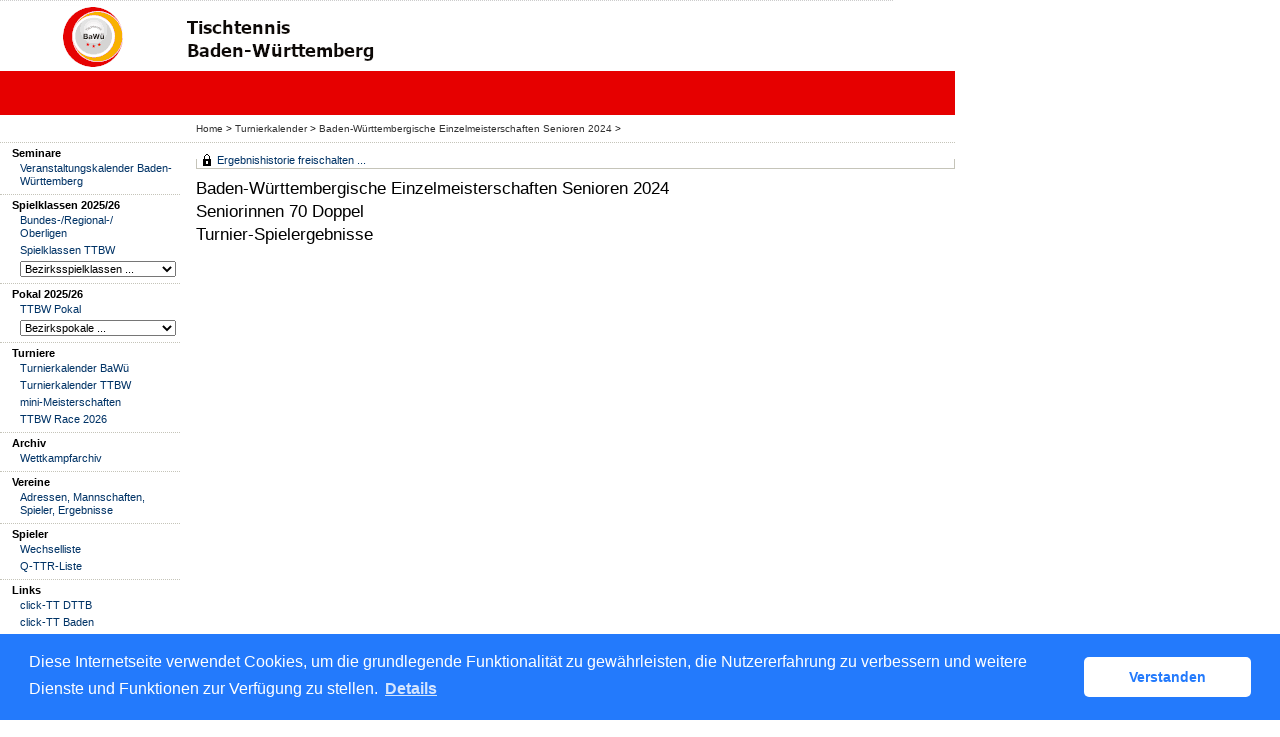

--- FILE ---
content_type: text/html; charset=utf-8
request_url: https://ttbw.click-tt.de/cgi-bin/WebObjects/nuLigaTTDE.woa/wa/tournamentMatchesReport?federation=VOL+R5&date=2024-01-01&competition=723626
body_size: 16504
content:
<!DOCTYPE html PUBLIC "-//W3C//DTD XHTML 1.0 Transitional//EN" "http://www.w3.org/TR/xhtml1/DTD/xhtml1-transitional.dtd">
<html xmlns="http://www.w3.org/1999/xhtml" lang="de">
  <!-- InstanceBegin template="/Templates/Standard.dwt" codeOutsideHTMLIsLocked="false" -->
  <head>
    <meta http-equiv="content-type" content="text/html; charset=utf-8" />
    <meta name="robots" content="all" />
    <meta name="publisher" content="nuLiga" />
    <meta name="author" content="nuLiga" />
    <meta name="nuLigaStatsUrl" content="/nuLigaTTDE/wa/tournamentMatchesReport/view?federation=VOL+R5&date=2024-01-01&competition=723626" />
<meta name="uLigaStatsRefUrl" />

    <!-- InstanceBeginEditable name="doctitle" -->
    <title>
      click-TT
       &ndash; 
      Turnier-Spielergebnisse
    </title>
    
    <!-- InstanceEndEditable -->
    
<link rel="stylesheet" type="text/css" href="/WebObjects/nuLiga.woa/Frameworks/nuLigaWebResources.framework/WebServerResources/css/print.css?nlv=d63dae8" media="print" />
    
<link rel="stylesheet" type="text/css" href="/WebObjects/nuLiga.woa/Frameworks/nuLigaWebResources.framework/WebServerResources/css/default.css?nlv=d63dae8" media="all" />
    
<link rel="stylesheet" type="text/css" href="/WebObjects/nuLiga.woa/Frameworks/nuLigaWebResources.framework/WebServerResources/css/interface.css?nlv=d63dae8" media="screen" />
    <link rel="stylesheet" type="text/css" href="/sources/template.css?nlv=d63dae8" media="screen" />

    
<link rel="stylesheet" type="text/css" href="/WebObjects/nuLiga.woa/Frameworks/nuLigaWebResources.framework/WebServerResources/css/club-offers.css?nlv=d63dae8" media="all" />
    
<link rel="stylesheet" type="text/css" href="/WebObjects/nuLiga.woa/Frameworks/nuLigaWebResources.framework/WebServerResources/css/referee-observation-questionnaire.css?nlv=d63dae8" media="all" />
    
    <script type="text/javascript" src="/WebObjects/nuLiga.woa/Frameworks/nuLigaWebResources.framework/WebServerResources/js/default.js?nlv=d63dae8"></script>
    
      <script type="text/javascript" src="/banner/federationLists.ujs?nlv=d63dae8"></script>
      <script type="text/javascript" src="/banner/federationFunctions.js?nlv=d63dae8"></script>
      
        <script type="text/javascript" src="https://banner.click-tt.de/lists.ujs?nlv=d63dae8"></script>
        <script type="text/javascript" src="https://banner.click-tt.de/functions.js?nlv=d63dae8"></script>
      
      
      
    
    <script type="text/javascript">
               <!-- 
      	var tickerposition=0; 
      	var tickerlength=50; 
        var tickermessage='';  
      	function initTerminationMessageTicker() {		 
      		if ( tickermessage != "" ) {	 
      			var i, msg=""; 
      			for ( i=0;i<tickerlength;i++ ) msg += " "; 
      			msg += "+ + + " + tickermessage + " + + +"; 
      			document.getElementById("terminationMessage").innerHTML = msg.substr(tickerposition,tickerlength).replace(/ /g," ") + " "; 
      			if ( tickerposition++ >= msg.length ) tickerposition=0; 
      			setTimeout("initTerminationMessageTicker()",1500/10);		 
      	} 
      }
       //--> 
    </script>
    
    
      <link rel="stylesheet" type="text/css" href="//cdnjs.cloudflare.com/ajax/libs/cookieconsent2/3.1.0/cookieconsent.min.css" />
<script src="//cdnjs.cloudflare.com/ajax/libs/cookieconsent2/3.1.0/cookieconsent.min.js"></script>
<script>
    window.addEventListener("load", function() {
    window.cookieconsent.initialise({
        "cookie": {
            "name": "disclaimer_cookie",
            "expiryDays": 999
        },
        "palette": {
            "popup": {
                "background": "#237afc"
            },
            "button": {
                "background": "#fff",
                "text": "#237afc"
            }
        },
        "theme": "classic",
        "position": "bottom",
        "content": {
            "message": "Diese Internetseite verwendet Cookies, um die grundlegende Funktionalität zu gewährleisten, die Nutzererfahrung zu verbessern und weitere Dienste und Funktionen zur Verfügung zu stellen.",
            "dismiss": "Verstanden",
            "link": "Details",
            "href": 'https://ttbw.click-tt.de/cgi-bin/WebObjects/nuLigaTTDE.woa/wa/dataProtection'
        }
    })});
</script>
    
  </head>
  <body>
    
      
        <div id="banner-super"></div>
      
      
        <div id="banner-skyscraper"></div>
      
      <div id="layoutBanner800">
        <script type="text/javascript">
          if (typeof layoutBanner800 === 'function') {
            layoutBanner800();
          }
        </script>
      </div>
      <div id="layoutBanner801">
        <script type="text/javascript">
          if (typeof layoutBanner801 === 'function') {
            layoutBanner801();
          }
        </script>
      </div>
    

    <div id="page">
      
      <div id="header">
        <div id="logo">
        
            
          
          
            
              <a href="/"> <img  alt="Home" src="/WebObjects/nuLiga.woa/Frameworks/nuLigaWebResources.framework/WebServerResources/img/spacer.gif?nlv=d63dae8" /> </a>
            

          

        </div>
        
          
            
              <script type="text/javascript">banner0();</script>
            
            
            
          

        

        
        <div id="date"> <!-- TODO: publish a reasonable update date --> </div>
      </div>
      <div id="tabs-external">
        
          

        

      </div>
      

      <div id="tabs">
        

        

      </div>
      
  <div id="breadcrumb">
    

  
    <a href="/" target="_top">Home</a>
    &gt; 
  
  

    <a href="/cgi-bin/WebObjects/nuLigaTTDE.woa/wa/tournamentCalendar?federation=VOL+R5&amp;date=2024-01-01">Turnierkalender</a>
    &gt; 
    <a href="/cgi-bin/WebObjects/nuLigaTTDE.woa/wa/tournamentCalendarDetail?tournament=556430&amp;federation=VOL+R5&amp;date=2024-01-01">Baden-Württembergische Einzelmeisterschaften Senioren 2024</a>
    &gt; 
  </div>
  <div id="container">
    <div id="navigation"> 
<ul>
  <script type="text/javascript">banner1();</script>
  <li><strong>Seminare</strong>
    <ul>
      <li><a href="https://www.mytischtennis.de/click-tt/TTBW/seminare" target="_blank">Veranstaltungskalender Baden-W&uuml;rttemberg</a></li>
    </ul>
  </li>
  <li> <strong>Spielklassen 2025/26</strong>
    <ul>
      <li> <a href="/cgi-bin/WebObjects/ClickTTVBW.woa/wa/leaguePage?championship=DTTB+25/26">Bundes-/Regional-/<br />
        Oberligen</a></li>
      <li> <a href="/cgi-bin/WebObjects/ClickTTVBW.woa/wa/leaguePage?championship=SK+TTBW+25/26">Spielklassen TTBW</a></li>
      <li>
        <form action="/cgi-bin/WebObjects/ClickTTVBW.woa/wa/leaguePage" method="get" name="selectChmpFormTTBW" id="selectChmpFormTTBW">
          <select name="championship" id="name" onChange="this.form.submit();">
            <option value="0" selected="selected">Bezirksspielklassen ...</option>
            <option value="SK Bez. AL 25/26">Alb</option>
            <option value="SK Bez. AB 25/26">Allg&auml;u-Bodensee</option>
            <option value="SK Bez. BB 25/26">B&ouml;blingen</option>
            <option value="SK Bez. DO 25/26">Donau</option>
            <option value="SK Bez. ES 25/26">Esslingen</option>
            <option value="SK Bez. HN 25/26">Heilbronn</option>
            <option value="SK Bez. HO 25/26">Hohenlohe</option>
            <option value="SK Bez. LB 25/26">Ludwigsburg</option>
            <option value="SK Bez. ON 25/26">Oberer-Neckar</option>
            <option value="SK Bez. OA 25/26">Ostalb</option>
            <option value="SK Bez. RE 25/26">Rems</option>
            <option value="SK Bez. SC 25/26">Schwarzwald</option>
            <option value="SK Bez. SN 25/26">Staufen</option>
            <option value="SK Bez. ST 25/26">Stuttgart</option>
            <option value="SK Bez. UL 25/26">Ulm</option>
	    <option value="SK Bez. BO 25/26">Bodensee</option>
	    <option value="SK Bez. BG 25/26">Breisgau</option>
	    <option value="SK Bez. OB 25/26">Oberrhein</option>
	    <option value="SK Bez. OR 25/26">Ortenau</option>
	    <option value="SK Bez. RB 25/26">Rastatt/B.-B.</option>
   	    <option value="SK Bez. HS 25/26">Hochschwarzwald</option>	
          </select>
        </form>
      </li>
    </ul>
  </li>
  <li><strong>Pokal 2025/26</strong>
    <ul>
      <li><a href="/cgi-bin/WebObjects/ClickTTVBW.woa/wa/leaguePage?championship=Pokal%20TTBW%2025/26">TTBW Pokal</a></li>
      <li>
        <form action="/cgi-bin/WebObjects/ClickTTVBW.woa/wa/leaguePage" method="get" name="selectChmpFormTTBWPokal" id="selectChmpFormTTBWPokal">
          <select name="championship" onChange="this.form.submit();">
            <option value="0" selected="selected">Bezirkspokale ...</option>
            <option value="Pokal Bez. AL 25/26">Alb</option>
            <option value="Pokal Bez. AB 25/26">Allg&auml;u-Bodensee</option>
            <option value="Pokal Bez. BB 25/26">B&ouml;blingen</option>
            <option value="Pokal Bez. DO 25/26">Donau</option>
            <option value="Pokal Bez. ES 25/26">Esslingen</option>
            <option value="Pokal Bez. HN 25/26">Heilbronn</option>
            <option value="Pokal Bez. HO 25/26">Hohenlohe</option>
            <option value="Pokal Bez. LB 25/26">Ludwigsburg</option>
            <option value="Pokal Bez. ON 25/26">Oberer-Neckar</option>
            <option value="Pokal Bez. OA 25/26">Ostalb</option>
            <option value="Pokal Bez. RE 25/26">Rems</option>
            <option value="Pokal Bez. SC 25/26">Schwarzwald</option>
            <option value="Pokal Bez. SN 25/26">Staufen</option>
            <option value="Pokal Bez. ST 25/26">Stuttgart</option>
            <option value="Pokal Bez. UL 25/26">Ulm</option>
	    <option value="Pokal Bez. BO 25/26">Bodensee</option>
            <option value="Pokal Bez. BG 25/26">Breisgau</option>
            <option value="Pokal Bez. OB 25/26">Oberrhein</option>
            <option value="Pokal Bez. OR 25/26">Ortenau</option>
            <option value="Pokal Bez. RB 25/26">Rastatt/B.-B.</option>
            <option value="Pokal Bez. HS 25/26">Hochschwarzwald</option>
          </select>
        </form>
      </li>
    </ul>
  </li>
  <li><strong>Turniere</strong>
    <ul>
      <li><a href="/cgi-bin/WebObjects/ClickTTVBW.woa/wa/tournamentCalendar?federation=VOL%20R5">Turnierkalender BaW&uuml;</a></li>
      <li><a href="/cgi-bin/WebObjects/ClickTTVBW.woa/wa/tournamentCalendar?federation=TTBW">Turnierkalender TTBW</a></li>
      <li><a href="https://www.mytischtennis.de/click-tt/TTBW/mini-Meisterschaften" target="_blank">mini-Meisterschaften</a></li>
      <li><a href="/cgi-bin/WebObjects/nuLigaTTDE.woa/wa/tournamentCalendar?federation=TTBW&circuit=TTBW%20Race%202026">TTBW Race 2026</a></li>
    </ul>
  </li>
  <li><strong>Archiv</strong>
    <ul>
      <li> <a href="/cgi-bin/WebObjects/ClickTTVBW.woa/wa/championshipArchive">Wettkampfarchiv</a></li>
    </ul>
  </li>
  <script type="text/javascript">banner2();</script>
  <li><strong>Vereine</strong>
    <ul>
      <li><a href="/cgi-bin/WebObjects/ClickTTVBW.woa/wa/clubSearch?federation=TTBW">Adressen, Mannschaften, Spieler, Ergebnisse</a></li>
    </ul>
  </li>
  <li><strong>Spieler</strong>
    <ul>
      <li> <a href="/cgi-bin/WebObjects/ClickTTVBW.woa/wa/licenceTransferFilter?federation=TTBW">Wechselliste</a></li>
      <li> <a href="/cgi-bin/WebObjects/ClickTTVBW.woa/wa/ttrFilter?federation=TTBW">Q-TTR-Liste</a></li>
    </ul>
  </li>
  <li><strong>Links</strong>
    <ul>
      <script type="text/javascript">popupLink();</script>
      <li><a target="_blank" href="http://dttb.click-tt.de">click-TT DTTB </a> </li>
      <li><a target="_blank" href="http://battv.click-tt.de/">click-TT Baden</a></li>
      <li><a target="_blank" href="http://ttvb.click-tt.de">click-TT Brandenburg</a> </li>
      <li><a target="_blank" href="http://bttv.click-tt.de">click-TT Bayern</a> </li>
      <li><a target="_blank" href="http://fttb.click-tt.de">click-TT Bremen</a> </li>
      <li><a target="_blank" href="http://httv.click-tt.de/">click-TT Hessen</a> </li>
      <li><a target="_blank" href="http://ttvmv.click-tt.de">click-TT Mecklenburg-Vorpommern</a></li>
      <li><a target="_blank" href="http://ttvn.click-tt.de/">click-TT Niedersachsen</a></li>
      <li><a target="_blank" href="https://www.rttvr.de/click-tt/">click-TT Rheinland-Rheinhessen</a></li>
      <li><a target="_blank" href="http://pttv.click-tt.de">click-TT Pfalz</a> </li>
      <li><a target="_blank" href="http://sttb.click-tt.de">click-TT Saarland</a></li>
      <li><a target="_blank" href="http://ttvsa.click-tt.de">click-TT Sachsen-Anhalt</a></li>
      <li><a target="_blank" href="http://tttv.click-tt.de">click-TT Thüringen</a></li>
      <li><a target="_blank" href="http://wttv.click-tt.de">click-TT Westdeutschland</a></li>
      <li><a target="_blank" href="http://ohne.click-tt.de/">click-TT restliche Verbände</a></li>    
    </ul>
  </li>
  <li><strong>Hilfe zu click-TT</strong>
    <ul>
      <li><a href="/static/doku.htm">Ergebniserfassung</a></li>
    </ul>
  </li>
</ul>
 </div>
    <div id="content">
      <div id="content-row1">
         
  <div id="locker">
    <script type="text/javascript">
      function toggleDisplay(elementId) {
          var control = document.getElementById(elementId);
          if ( control.style.display == "none" ) control.style.display = "block";
          else control.style.display = "none";
       }
    </script>
    
      <form method="post" action="https://ttbw.click-tt.de/cgi-bin/WebObjects/nuLigaTTDE.woa/wa/tournamentMatchesReport?federation=VOL+R5&date=2024-01-01&competition=723626" class="query">
        <fieldset>
          <legend>
            <a href="#" onclick="toggleDisplay('historicalDataForm');">Ergebnishistorie freischalten ...</a>
          </legend>
          <div id="historicalDataForm" style="display:none">
            <p class="info">
              Der Zugriff auf personenbezogene Inhalte früherer Spielzeiten ist click-TT-Nutzern vorbehalten, die über Benutzernamen und Passwort verfügen und sich im Rahmen ihres Zugangs den Datenschutzbestimmungen unterworfen haben. Die Freischaltung erfolgt für einen Zeitraum von 30 Minuten. Falls Sie keinen Zugang haben, nutzen Sie bitte die Möglichkeit der
              
                <a target="_top" href="/cgi-bin/WebObjects/nuLigaTTDE.woa/wa/nuUserIdentification?federation=TTBW">Neuregistrierung</a>.
              
            </p>
            <p>&nbsp;</p>
            <p>
              <label>E-Mail:</label>
              <input type="text" name="username" />
            </p>
            <p>
              <label>Passwort:</label>
              <input type="password" name="password" />
            </p>
            <p class="action"> <input type="submit" value="Login" class="button" /></p>
          </div>
        </fieldset>
      </form>
    
    
  </div>


        <h1>
          Baden-Württembergische Einzelmeisterschaften Senioren 2024
          <br />
          Seniorinnen 70 Doppel
          
            <br />
            Turnier-Spielergebnisse 
          
        </h1>
        
      </div>
    </div>
  </div>

      <div id="footer-external">
        
      </div>
      <div id="footer">
      	<div id="footer-left">
    	    
	        
	        	<div id="footer-copyright">Für den Inhalt verantwortlich:&nbsp;Baden-Württemberg </div>
	        
	        <div id="footer-link">
	        	&copy;&nbsp;1999-2026&nbsp;<a target="_blank" href="http://www.datenautomaten.nu">nu Datenautomaten GmbH - Automatisierte internetgestützte Netzwerklösungen</a>
	        </div>
	        <div id="footer-navigation">
	          <a href="http://ttbw.click-tt.de/cgi-bin/WebObjects/nuLigaTTDE.woa/wa/contact?federation=VOL+R5">Kontakt</a>, 
	          <a href="http://ttbw.click-tt.de/cgi-bin/WebObjects/nuLigaTTDE.woa/wa/legalNotice?federation=VOL+R5">Impressum</a>,
	            <a href="http://ttbw.click-tt.de/cgi-bin/WebObjects/nuLigaTTDE.woa/wa/dataProtection?federation=VOL+R5">Datenschutz</a>
	          
	        </div>
       </div>
      <div id="footer-right">
      	<script type="text/javascript">
	          if (typeof fedBanner104 === 'function') {
	            fedBanner104();
	          }
    	</script>
      </div>
  	</div>
    </div>
    
    <script language="JavaScript" type="text/javascript"><!-- Dynamic client side script from WebObjects

//-->
</script>
  </body>
  <!-- InstanceEnd -->
</html>